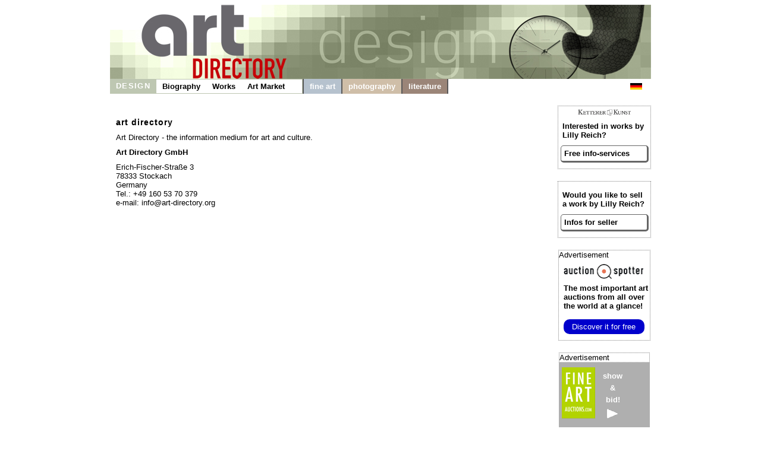

--- FILE ---
content_type: text/html
request_url: https://lilly-reich.com/contact.shtml
body_size: 2415
content:

<!DOCTYPE HTML>
<html>
<head>
	<meta content='text/html; charset=ISO-8859-1' http-equiv='content-type'>
	<meta name='viewport' content='width=device-width, initial-scale=1'>
	<title>Lilly Reich Biography - Infos for Sellers and Buyers</title>
	<link rel='stylesheet' type='text/css' href='images/kunst.css' />
	<link rel='stylesheet' type='text/css' href='images/navi.css' />
</head>
<body>
	<div id='frame' style=''>
		<a id='oben' href='https://www.art-directory.info' style='' ><img src='/imgad/oben_design.jpg' class='head'  alt='Art Directory - the information medium for art and culture' /></a>
		<div id='title'>
	<!----------------------->
	<!---- NAVI Computer ---->
			<div id='navipage' style='float:left; height:25px; vertical-align:top;'>
				<div class='menupc'>
					<a class='navi_suche navi_suche_sel navi_design' href='http://www.art-directory.info/design/design.shtml' ><span>DESIGN</span></a>
		<a class='navi_suche ' href='index.shtml' style='box-shadow: 0 -1px #bec7b2 inset, 0 1px #bec7b2 inset;' ><span>Biography</span></a>	<a class='navi_suche ' href='works.shtml' style='box-shadow: 0 -1px #bec7b2 inset, 0 1px #bec7b2 inset;' ><span>Works</span></a>		<a class='navi_suche ' href='services.shtml' style='box-shadow: 0 -1px #bec7b2 inset, 0 1px #bec7b2 inset;' ><span>Art Market</span></a>		<a class='navi_suche' style='width:20px; height:25px; border-right:2px solid #595959; pointer-events:none; box-shadow: 0 -1px #bec7b2 inset, 0 1px #bec7b2 inset, -1px 0 #bec7b2 inset;'></a>
					<a class='navi_suche navi_malerei' href='http://www.art-directory.info/fine-art/fine-art.shtml' ><span>fine art</span></a>
					
					<a class='navi_suche navi_fotografie' href='http://www.art-directory.info/photography/photography.shtml' ><span>photography</span></a>
					<a class='navi_suche navi_literatur' href='http://www.art-directory.info/literature/literature.shtml' ><span>literature</span></a>
	</div>
			<!-- NAVI Tablet/Smartphone -->
				<div class='m-open'><label for='menu-open' title='Open Menu'></label></div>
			<!--END: NAVI Tablet/Smartphone -->
			</div>
	<!--END: NAVI Computer -->
	<!----------------------->
	
	<!---------------------------->
	<!-- NAVI Tablet/Smartphone -->
	<!---------------------------->
			<input class='hidden' type='radio' name='m1' id='menu-open'>
			<input class='hidden' type='radio' name='m1' id='menu-close'>	
			<div class='naviscreen'>
				<input class='hidden' type='radio' name='s1' id='sub1-open'>
				<input class='hidden' type='radio' name='s1' id='sub1-close'>
				<input class='hidden' type='radio' name='s2' id='sub2-open'>
				<input class='hidden' type='radio' name='s2' id='sub2-close'>
				<input class='hidden' type='radio' name='s3' id='sub3-open'>
				<input class='hidden' type='radio' name='s3' id='sub3-close'>
				<input class='hidden' type='radio' name='s4' id='sub4-open'>
				<input class='hidden' type='radio' name='s4' id='sub4-close'>
				<div class='menutablet'>
					<ul><li class='m-close'><label for='menu-close' title='close menu'>X</label></li>
			<li class=''><a class='navi_suche navi_suche_sel navi_design' href='http://www.art-directory.info/design/design.shtml' ><span>DESIGN</span></a></li>			<li class=''><a class='navi_suche ' href='index.shtml' style='box-shadow: 5px 0 #bec7b2 inset;' ><span>Biography</span></a></li>
		<li class=''><a class='navi_suche ' href='works.shtml' style='box-shadow: 5px 0 #bec7b2 inset;' ><span>Works</span></a></li>			<li class=''><a class='navi_suche ' href='services.shtml' style='box-shadow: 5px 0 #bec7b2 inset;' ><span>Art Market</span></a></li>			<li class=''><a class='navi_suche navi_malerei' href='http://www.art-directory.info/fine-art/fine-art.shtml' ><span>fine art</span></a></li>
						
						<li class=''><a class='navi_suche navi_fotografie' href='http://www.art-directory.info/photography/photography.shtml' ><span>photography</span></a></li>
						<li class=''><a class='navi_suche navi_literatur' href='http://www.art-directory.info/literature/literature.shtml' ><span>literature</span></a></li>
		</ul>
				</div><!--END: menutablet-->
			</div><!--END: naviscreen-->
	<!-------------------------------->
	<!--END: NAVI Tablet/Smartphone -->
	<!-------------------------------->
	<div id='sprachen'>
				<a class='oben' style='margin:6px 5px; float:left;' href='http://www.lilly-reich.de'><img src='/imgad/deutsch-20.gif' alt='deutsch ' border='0'></a>
			</div>
		</div><!--ende: title-->

		<div id='koerper' style='overflow:hidden;'>
			<div id='mitte' style='color:#000;'>
		<p class='impressum'><strong>art directory </strong></p>
				<p>Art Directory - the information medium for art and culture.</p>
				<p><strong>Art Directory GmbH</strong></p>
				<p >Erich-Fischer-Stra&szlig;e 3<br />
					78333 Stockach<br />
					Germany<br />
					Tel.: +49 160 53 70 379<br>
					e-mail: info@art-directory.org
				</p>
				<br clear='all' />
			</div><!--Ende: mitte-->
		<div id='kaufen'>	<div class='rechts_link_spalte' style=''>
					<img src='images/kklogo.gif' alt='KETTERER KUNST' style='width:90px; display:block; margin:0 auto;' />
					<p>Interested in works by Lilly Reich?</p>
					<a href='http://www.kettererkunst.com/registrierung.php?nr_reg=501410&schl=1&spr=2' target='_blank' style='width:90%; padding:5px; -webkit-border-radius:5px; -moz-border-radius:5px; border-radius:5px; border-top:1px solid #666; border-left:1px solid #666; border-right:3px solid #666; border-bottom:3px solid #666;'>Free info-services</a>
				</div>
			<div class='rechts_link_spalte' style=''>
					<p>Would you like to sell a work by Lilly Reich?</p>
					<a href='https://www.art-directory.info/design/sell.php' target='_blank' style='width:90%; padding:5px; -webkit-border-radius:5px; -moz-border-radius:5px; border-radius:5px; border-top:1px solid #666; border-left:1px solid #666; border-right:3px solid #666; border-bottom:3px solid #666;'>Infos for seller</a>
				</div>
		
		<div style='width:153px; border:1px dotted #808080; margin:20px auto 0 auto; background:#fff; font-size:10pt; color:#000000; text-align:left;'>
			<div style='font-size:10pt; margin-bottom:8px;'>Advertisement</div>
			<div style=''>
				<img src='/imgad/logo_AuctionSpotter.png' border='0' alt='Auction Spotter Logo' style='width:134px; padding-left:8px;' />
			</div>
			<div style='padding-left:8px; padding-top:5px; padding-right:2px;'>
				<a href='https://www.auction-spotter.com/' title='Auction Spotter' target='_blank' style='color:#000; cursor:pointer;'><b>The most important art auctions</b> from all over the world at a glance!</a><br /><br /><a href='https://www.auction-spotter.com/' title='Auction Spotter' target='_blank' style='display:block; background:#0000CC; border-radius:10px; color:#fff; cursor:pointer; font-weight:500; padding:5px; margin-bottom:10px; width:88%; text-align:center;'>Discover it for free</a>
			</div>
		</div>
	
		<div class='faabanner' style='padding-top:0px;'>
			<div style='/*width:100%;*/ background:#fff; border:1px dotted #808080; font-size:10pt; margin-bottom:8px; text-align:left; color:#000; font-family:Helvetica, sans-serif;'>Advertisement</div>
			<div style='float:left; margin-right:5px; padding-left:5px;'>
				
		<a href='https://www.fine-art-auctions.com/index.php' target='_blank'><img src='/imgad/FAA_logo_com.jpg' border='0' alt='Fine Art Auction' /></a>
		
			</div>
			<div style='float:left; padding-left:8px; padding-top:5px; overflow:hidden; line-height:15pt;'>
				
		<a style='font-family: Arial, Helvetica, sans-serif; font-size:10pt; font-style:normal; font-weight:bolder; font-variant:normal; color:#ffffff;	text-decoration:none;' href='https://www.fine-art-auctions.com/index.php' target='_blank'>
		
					show<br />&amp;<br />bid!<br />
					<img src='/imgad/pfeil_weiss_19x16.gif' style='margin-top:5px; border:0px;' alt='view'/>
				</a>
			</div>
			<br clear='all' />
			
		<a style='font-family: Arial, Helvetica, sans-serif; font-size:10pt; font-style:normal; font-weight:bolder; font-variant:normal; color:#ffffff;	text-decoration:none;' href='https://www.fine-art-auctions.com/index.php' target='_blank'>
		
				<img src='https://www.fine-art-auctions.com/images/570/125000801.jpg' style='width:133px; margin-top:15px; border:0px;' alt='Gerhard Richter'/>
			</a>
			<br />
			<div style='margin-top:8px; margin-bottom:8px;'>
				<b>Gerhard Richter</b><br />
				Starting bid: 5,500 EUR
			</div>
		</div>
		</div><!--ende: kaufen-->
	
		</div><!--ende: koerper-->
	
		<br clear='all' />
		<div id='fussblock' >
			<a class='navi_suche' href='http://www.art-directory.info/privacypolicy/index.shtml'><span>Privacy Policy</span></a>
			<a class='navi_suche' href='contact.shtml'><span>Contact</span></a>
		</div>
	</div><!--ende: frame-->
</body>
</html>

